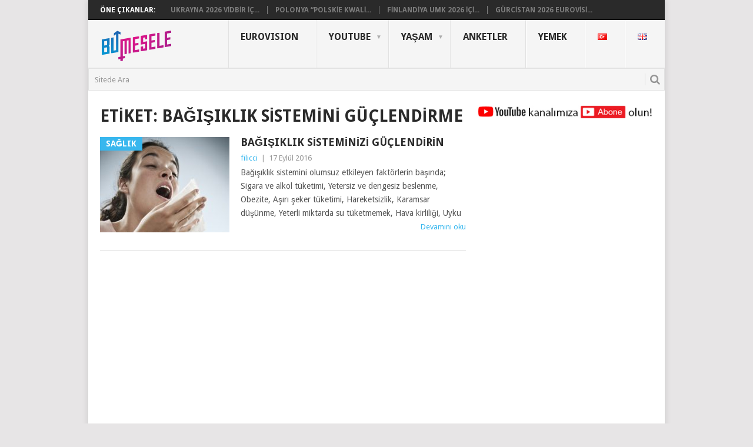

--- FILE ---
content_type: text/html; charset=utf-8
request_url: https://www.google.com/recaptcha/api2/aframe
body_size: 264
content:
<!DOCTYPE HTML><html><head><meta http-equiv="content-type" content="text/html; charset=UTF-8"></head><body><script nonce="E9i3LS0EoIiifi22YuvaoQ">/** Anti-fraud and anti-abuse applications only. See google.com/recaptcha */ try{var clients={'sodar':'https://pagead2.googlesyndication.com/pagead/sodar?'};window.addEventListener("message",function(a){try{if(a.source===window.parent){var b=JSON.parse(a.data);var c=clients[b['id']];if(c){var d=document.createElement('img');d.src=c+b['params']+'&rc='+(localStorage.getItem("rc::a")?sessionStorage.getItem("rc::b"):"");window.document.body.appendChild(d);sessionStorage.setItem("rc::e",parseInt(sessionStorage.getItem("rc::e")||0)+1);localStorage.setItem("rc::h",'1768561066152');}}}catch(b){}});window.parent.postMessage("_grecaptcha_ready", "*");}catch(b){}</script></body></html>